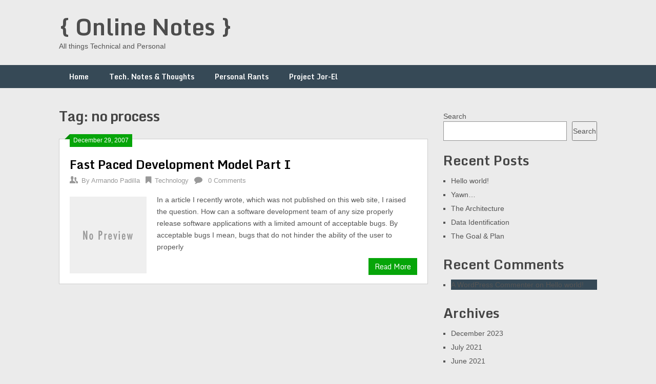

--- FILE ---
content_type: text/html; charset=UTF-8
request_url: http://www.armando.ws/tag/no-process/
body_size: 6779
content:
<!DOCTYPE html>
<html lang="en-US">
<head>
	<meta charset="UTF-8">
	<meta name="viewport" content="width=device-width, initial-scale=1">
	<link rel="profile" href="http://gmpg.org/xfn/11">
	<link rel="pingback" href="http://www.armando.ws/xmlrpc.php">
	<title>no process &#8211; { Online Notes }</title>
<meta name='robots' content='max-image-preview:large' />
<link rel='dns-prefetch' href='//fonts.googleapis.com' />
<link rel="alternate" type="application/rss+xml" title="{ Online Notes } &raquo; Feed" href="http://www.armando.ws/feed/" />
<link rel="alternate" type="application/rss+xml" title="{ Online Notes } &raquo; Comments Feed" href="http://www.armando.ws/comments/feed/" />
<link rel="alternate" type="application/rss+xml" title="{ Online Notes } &raquo; no process Tag Feed" href="http://www.armando.ws/tag/no-process/feed/" />
<script type="text/javascript">
/* <![CDATA[ */
window._wpemojiSettings = {"baseUrl":"https:\/\/s.w.org\/images\/core\/emoji\/15.0.3\/72x72\/","ext":".png","svgUrl":"https:\/\/s.w.org\/images\/core\/emoji\/15.0.3\/svg\/","svgExt":".svg","source":{"concatemoji":"http:\/\/www.armando.ws\/wp-includes\/js\/wp-emoji-release.min.js?ver=6.5.7"}};
/*! This file is auto-generated */
!function(i,n){var o,s,e;function c(e){try{var t={supportTests:e,timestamp:(new Date).valueOf()};sessionStorage.setItem(o,JSON.stringify(t))}catch(e){}}function p(e,t,n){e.clearRect(0,0,e.canvas.width,e.canvas.height),e.fillText(t,0,0);var t=new Uint32Array(e.getImageData(0,0,e.canvas.width,e.canvas.height).data),r=(e.clearRect(0,0,e.canvas.width,e.canvas.height),e.fillText(n,0,0),new Uint32Array(e.getImageData(0,0,e.canvas.width,e.canvas.height).data));return t.every(function(e,t){return e===r[t]})}function u(e,t,n){switch(t){case"flag":return n(e,"\ud83c\udff3\ufe0f\u200d\u26a7\ufe0f","\ud83c\udff3\ufe0f\u200b\u26a7\ufe0f")?!1:!n(e,"\ud83c\uddfa\ud83c\uddf3","\ud83c\uddfa\u200b\ud83c\uddf3")&&!n(e,"\ud83c\udff4\udb40\udc67\udb40\udc62\udb40\udc65\udb40\udc6e\udb40\udc67\udb40\udc7f","\ud83c\udff4\u200b\udb40\udc67\u200b\udb40\udc62\u200b\udb40\udc65\u200b\udb40\udc6e\u200b\udb40\udc67\u200b\udb40\udc7f");case"emoji":return!n(e,"\ud83d\udc26\u200d\u2b1b","\ud83d\udc26\u200b\u2b1b")}return!1}function f(e,t,n){var r="undefined"!=typeof WorkerGlobalScope&&self instanceof WorkerGlobalScope?new OffscreenCanvas(300,150):i.createElement("canvas"),a=r.getContext("2d",{willReadFrequently:!0}),o=(a.textBaseline="top",a.font="600 32px Arial",{});return e.forEach(function(e){o[e]=t(a,e,n)}),o}function t(e){var t=i.createElement("script");t.src=e,t.defer=!0,i.head.appendChild(t)}"undefined"!=typeof Promise&&(o="wpEmojiSettingsSupports",s=["flag","emoji"],n.supports={everything:!0,everythingExceptFlag:!0},e=new Promise(function(e){i.addEventListener("DOMContentLoaded",e,{once:!0})}),new Promise(function(t){var n=function(){try{var e=JSON.parse(sessionStorage.getItem(o));if("object"==typeof e&&"number"==typeof e.timestamp&&(new Date).valueOf()<e.timestamp+604800&&"object"==typeof e.supportTests)return e.supportTests}catch(e){}return null}();if(!n){if("undefined"!=typeof Worker&&"undefined"!=typeof OffscreenCanvas&&"undefined"!=typeof URL&&URL.createObjectURL&&"undefined"!=typeof Blob)try{var e="postMessage("+f.toString()+"("+[JSON.stringify(s),u.toString(),p.toString()].join(",")+"));",r=new Blob([e],{type:"text/javascript"}),a=new Worker(URL.createObjectURL(r),{name:"wpTestEmojiSupports"});return void(a.onmessage=function(e){c(n=e.data),a.terminate(),t(n)})}catch(e){}c(n=f(s,u,p))}t(n)}).then(function(e){for(var t in e)n.supports[t]=e[t],n.supports.everything=n.supports.everything&&n.supports[t],"flag"!==t&&(n.supports.everythingExceptFlag=n.supports.everythingExceptFlag&&n.supports[t]);n.supports.everythingExceptFlag=n.supports.everythingExceptFlag&&!n.supports.flag,n.DOMReady=!1,n.readyCallback=function(){n.DOMReady=!0}}).then(function(){return e}).then(function(){var e;n.supports.everything||(n.readyCallback(),(e=n.source||{}).concatemoji?t(e.concatemoji):e.wpemoji&&e.twemoji&&(t(e.twemoji),t(e.wpemoji)))}))}((window,document),window._wpemojiSettings);
/* ]]> */
</script>
<style id='wp-emoji-styles-inline-css' type='text/css'>

	img.wp-smiley, img.emoji {
		display: inline !important;
		border: none !important;
		box-shadow: none !important;
		height: 1em !important;
		width: 1em !important;
		margin: 0 0.07em !important;
		vertical-align: -0.1em !important;
		background: none !important;
		padding: 0 !important;
	}
</style>
<link rel='stylesheet' id='wp-block-library-css' href='http://www.armando.ws/wp-includes/css/dist/block-library/style.min.css?ver=6.5.7' type='text/css' media='all' />
<style id='classic-theme-styles-inline-css' type='text/css'>
/*! This file is auto-generated */
.wp-block-button__link{color:#fff;background-color:#32373c;border-radius:9999px;box-shadow:none;text-decoration:none;padding:calc(.667em + 2px) calc(1.333em + 2px);font-size:1.125em}.wp-block-file__button{background:#32373c;color:#fff;text-decoration:none}
</style>
<style id='global-styles-inline-css' type='text/css'>
body{--wp--preset--color--black: #000000;--wp--preset--color--cyan-bluish-gray: #abb8c3;--wp--preset--color--white: #ffffff;--wp--preset--color--pale-pink: #f78da7;--wp--preset--color--vivid-red: #cf2e2e;--wp--preset--color--luminous-vivid-orange: #ff6900;--wp--preset--color--luminous-vivid-amber: #fcb900;--wp--preset--color--light-green-cyan: #7bdcb5;--wp--preset--color--vivid-green-cyan: #00d084;--wp--preset--color--pale-cyan-blue: #8ed1fc;--wp--preset--color--vivid-cyan-blue: #0693e3;--wp--preset--color--vivid-purple: #9b51e0;--wp--preset--gradient--vivid-cyan-blue-to-vivid-purple: linear-gradient(135deg,rgba(6,147,227,1) 0%,rgb(155,81,224) 100%);--wp--preset--gradient--light-green-cyan-to-vivid-green-cyan: linear-gradient(135deg,rgb(122,220,180) 0%,rgb(0,208,130) 100%);--wp--preset--gradient--luminous-vivid-amber-to-luminous-vivid-orange: linear-gradient(135deg,rgba(252,185,0,1) 0%,rgba(255,105,0,1) 100%);--wp--preset--gradient--luminous-vivid-orange-to-vivid-red: linear-gradient(135deg,rgba(255,105,0,1) 0%,rgb(207,46,46) 100%);--wp--preset--gradient--very-light-gray-to-cyan-bluish-gray: linear-gradient(135deg,rgb(238,238,238) 0%,rgb(169,184,195) 100%);--wp--preset--gradient--cool-to-warm-spectrum: linear-gradient(135deg,rgb(74,234,220) 0%,rgb(151,120,209) 20%,rgb(207,42,186) 40%,rgb(238,44,130) 60%,rgb(251,105,98) 80%,rgb(254,248,76) 100%);--wp--preset--gradient--blush-light-purple: linear-gradient(135deg,rgb(255,206,236) 0%,rgb(152,150,240) 100%);--wp--preset--gradient--blush-bordeaux: linear-gradient(135deg,rgb(254,205,165) 0%,rgb(254,45,45) 50%,rgb(107,0,62) 100%);--wp--preset--gradient--luminous-dusk: linear-gradient(135deg,rgb(255,203,112) 0%,rgb(199,81,192) 50%,rgb(65,88,208) 100%);--wp--preset--gradient--pale-ocean: linear-gradient(135deg,rgb(255,245,203) 0%,rgb(182,227,212) 50%,rgb(51,167,181) 100%);--wp--preset--gradient--electric-grass: linear-gradient(135deg,rgb(202,248,128) 0%,rgb(113,206,126) 100%);--wp--preset--gradient--midnight: linear-gradient(135deg,rgb(2,3,129) 0%,rgb(40,116,252) 100%);--wp--preset--font-size--small: 13px;--wp--preset--font-size--medium: 20px;--wp--preset--font-size--large: 36px;--wp--preset--font-size--x-large: 42px;--wp--preset--spacing--20: 0.44rem;--wp--preset--spacing--30: 0.67rem;--wp--preset--spacing--40: 1rem;--wp--preset--spacing--50: 1.5rem;--wp--preset--spacing--60: 2.25rem;--wp--preset--spacing--70: 3.38rem;--wp--preset--spacing--80: 5.06rem;--wp--preset--shadow--natural: 6px 6px 9px rgba(0, 0, 0, 0.2);--wp--preset--shadow--deep: 12px 12px 50px rgba(0, 0, 0, 0.4);--wp--preset--shadow--sharp: 6px 6px 0px rgba(0, 0, 0, 0.2);--wp--preset--shadow--outlined: 6px 6px 0px -3px rgba(255, 255, 255, 1), 6px 6px rgba(0, 0, 0, 1);--wp--preset--shadow--crisp: 6px 6px 0px rgba(0, 0, 0, 1);}:where(.is-layout-flex){gap: 0.5em;}:where(.is-layout-grid){gap: 0.5em;}body .is-layout-flex{display: flex;}body .is-layout-flex{flex-wrap: wrap;align-items: center;}body .is-layout-flex > *{margin: 0;}body .is-layout-grid{display: grid;}body .is-layout-grid > *{margin: 0;}:where(.wp-block-columns.is-layout-flex){gap: 2em;}:where(.wp-block-columns.is-layout-grid){gap: 2em;}:where(.wp-block-post-template.is-layout-flex){gap: 1.25em;}:where(.wp-block-post-template.is-layout-grid){gap: 1.25em;}.has-black-color{color: var(--wp--preset--color--black) !important;}.has-cyan-bluish-gray-color{color: var(--wp--preset--color--cyan-bluish-gray) !important;}.has-white-color{color: var(--wp--preset--color--white) !important;}.has-pale-pink-color{color: var(--wp--preset--color--pale-pink) !important;}.has-vivid-red-color{color: var(--wp--preset--color--vivid-red) !important;}.has-luminous-vivid-orange-color{color: var(--wp--preset--color--luminous-vivid-orange) !important;}.has-luminous-vivid-amber-color{color: var(--wp--preset--color--luminous-vivid-amber) !important;}.has-light-green-cyan-color{color: var(--wp--preset--color--light-green-cyan) !important;}.has-vivid-green-cyan-color{color: var(--wp--preset--color--vivid-green-cyan) !important;}.has-pale-cyan-blue-color{color: var(--wp--preset--color--pale-cyan-blue) !important;}.has-vivid-cyan-blue-color{color: var(--wp--preset--color--vivid-cyan-blue) !important;}.has-vivid-purple-color{color: var(--wp--preset--color--vivid-purple) !important;}.has-black-background-color{background-color: var(--wp--preset--color--black) !important;}.has-cyan-bluish-gray-background-color{background-color: var(--wp--preset--color--cyan-bluish-gray) !important;}.has-white-background-color{background-color: var(--wp--preset--color--white) !important;}.has-pale-pink-background-color{background-color: var(--wp--preset--color--pale-pink) !important;}.has-vivid-red-background-color{background-color: var(--wp--preset--color--vivid-red) !important;}.has-luminous-vivid-orange-background-color{background-color: var(--wp--preset--color--luminous-vivid-orange) !important;}.has-luminous-vivid-amber-background-color{background-color: var(--wp--preset--color--luminous-vivid-amber) !important;}.has-light-green-cyan-background-color{background-color: var(--wp--preset--color--light-green-cyan) !important;}.has-vivid-green-cyan-background-color{background-color: var(--wp--preset--color--vivid-green-cyan) !important;}.has-pale-cyan-blue-background-color{background-color: var(--wp--preset--color--pale-cyan-blue) !important;}.has-vivid-cyan-blue-background-color{background-color: var(--wp--preset--color--vivid-cyan-blue) !important;}.has-vivid-purple-background-color{background-color: var(--wp--preset--color--vivid-purple) !important;}.has-black-border-color{border-color: var(--wp--preset--color--black) !important;}.has-cyan-bluish-gray-border-color{border-color: var(--wp--preset--color--cyan-bluish-gray) !important;}.has-white-border-color{border-color: var(--wp--preset--color--white) !important;}.has-pale-pink-border-color{border-color: var(--wp--preset--color--pale-pink) !important;}.has-vivid-red-border-color{border-color: var(--wp--preset--color--vivid-red) !important;}.has-luminous-vivid-orange-border-color{border-color: var(--wp--preset--color--luminous-vivid-orange) !important;}.has-luminous-vivid-amber-border-color{border-color: var(--wp--preset--color--luminous-vivid-amber) !important;}.has-light-green-cyan-border-color{border-color: var(--wp--preset--color--light-green-cyan) !important;}.has-vivid-green-cyan-border-color{border-color: var(--wp--preset--color--vivid-green-cyan) !important;}.has-pale-cyan-blue-border-color{border-color: var(--wp--preset--color--pale-cyan-blue) !important;}.has-vivid-cyan-blue-border-color{border-color: var(--wp--preset--color--vivid-cyan-blue) !important;}.has-vivid-purple-border-color{border-color: var(--wp--preset--color--vivid-purple) !important;}.has-vivid-cyan-blue-to-vivid-purple-gradient-background{background: var(--wp--preset--gradient--vivid-cyan-blue-to-vivid-purple) !important;}.has-light-green-cyan-to-vivid-green-cyan-gradient-background{background: var(--wp--preset--gradient--light-green-cyan-to-vivid-green-cyan) !important;}.has-luminous-vivid-amber-to-luminous-vivid-orange-gradient-background{background: var(--wp--preset--gradient--luminous-vivid-amber-to-luminous-vivid-orange) !important;}.has-luminous-vivid-orange-to-vivid-red-gradient-background{background: var(--wp--preset--gradient--luminous-vivid-orange-to-vivid-red) !important;}.has-very-light-gray-to-cyan-bluish-gray-gradient-background{background: var(--wp--preset--gradient--very-light-gray-to-cyan-bluish-gray) !important;}.has-cool-to-warm-spectrum-gradient-background{background: var(--wp--preset--gradient--cool-to-warm-spectrum) !important;}.has-blush-light-purple-gradient-background{background: var(--wp--preset--gradient--blush-light-purple) !important;}.has-blush-bordeaux-gradient-background{background: var(--wp--preset--gradient--blush-bordeaux) !important;}.has-luminous-dusk-gradient-background{background: var(--wp--preset--gradient--luminous-dusk) !important;}.has-pale-ocean-gradient-background{background: var(--wp--preset--gradient--pale-ocean) !important;}.has-electric-grass-gradient-background{background: var(--wp--preset--gradient--electric-grass) !important;}.has-midnight-gradient-background{background: var(--wp--preset--gradient--midnight) !important;}.has-small-font-size{font-size: var(--wp--preset--font-size--small) !important;}.has-medium-font-size{font-size: var(--wp--preset--font-size--medium) !important;}.has-large-font-size{font-size: var(--wp--preset--font-size--large) !important;}.has-x-large-font-size{font-size: var(--wp--preset--font-size--x-large) !important;}
.wp-block-navigation a:where(:not(.wp-element-button)){color: inherit;}
:where(.wp-block-post-template.is-layout-flex){gap: 1.25em;}:where(.wp-block-post-template.is-layout-grid){gap: 1.25em;}
:where(.wp-block-columns.is-layout-flex){gap: 2em;}:where(.wp-block-columns.is-layout-grid){gap: 2em;}
.wp-block-pullquote{font-size: 1.5em;line-height: 1.6;}
</style>
<link rel='stylesheet' id='ribbon-lite-style-css' href='http://www.armando.ws/wp-content/themes/ribbon-lite/style.css?ver=6.5.7' type='text/css' media='all' />
<style id='ribbon-lite-style-inline-css' type='text/css'>

        #site-header { background-image: url(''); }
        #tabber .inside li .meta b,footer .widget li a:hover,.fn a,.reply a,#tabber .inside li div.info .entry-title a:hover, #navigation ul ul a:hover,.single_post a, a:hover, .sidebar.c-4-12 .textwidget a, #site-footer .textwidget a, #commentform a, #tabber .inside li a, .copyrights a:hover, a, .sidebar.c-4-12 a:hover, .top a:hover, footer .tagcloud a:hover { color: #06a509; }

        .nav-previous a:hover, .nav-next a:hover, #commentform input#submit, #searchform input[type='submit'], .home_menu_item, .primary-navigation a:hover, .post-date-ribbon, .currenttext, .pagination a:hover, .readMore a, .mts-subscribe input[type='submit'], .pagination .current, .woocommerce nav.woocommerce-pagination ul li a:focus, .woocommerce nav.woocommerce-pagination ul li a:hover, .woocommerce nav.woocommerce-pagination ul li span.current, .woocommerce-product-search input[type="submit"], .woocommerce a.button, .woocommerce-page a.button, .woocommerce button.button, .woocommerce-page button.button, .woocommerce input.button, .woocommerce-page input.button, .woocommerce #respond input#submit, .woocommerce-page #respond input#submit, .woocommerce #content input.button, .woocommerce-page #content input.button { background-color: #06a509; }

        .woocommerce nav.woocommerce-pagination ul li span.current, .woocommerce-page nav.woocommerce-pagination ul li span.current, .woocommerce #content nav.woocommerce-pagination ul li span.current, .woocommerce-page #content nav.woocommerce-pagination ul li span.current, .woocommerce nav.woocommerce-pagination ul li a:hover, .woocommerce-page nav.woocommerce-pagination ul li a:hover, .woocommerce #content nav.woocommerce-pagination ul li a:hover, .woocommerce-page #content nav.woocommerce-pagination ul li a:hover, .woocommerce nav.woocommerce-pagination ul li a:focus, .woocommerce-page nav.woocommerce-pagination ul li a:focus, .woocommerce #content nav.woocommerce-pagination ul li a:focus, .woocommerce-page #content nav.woocommerce-pagination ul li a:focus, .pagination .current, .tagcloud a { border-color: #06a509; }
        .corner { border-color: transparent transparent #06a509 transparent;}

        .primary-navigation, footer, .readMore a:hover, #commentform input#submit:hover, .featured-thumbnail .latestPost-review-wrapper { background-color: #364956; }
			
</style>
<link rel='stylesheet' id='theme-slug-fonts-css' href='//fonts.googleapis.com/css?family=Monda%3A400%2C700' type='text/css' media='all' />
<script type="text/javascript" src="http://www.armando.ws/wp-includes/js/jquery/jquery.min.js?ver=3.7.1" id="jquery-core-js"></script>
<script type="text/javascript" src="http://www.armando.ws/wp-includes/js/jquery/jquery-migrate.min.js?ver=3.4.1" id="jquery-migrate-js"></script>
<script type="text/javascript" src="http://www.armando.ws/wp-content/themes/ribbon-lite/js/customscripts.js?ver=6.5.7" id="ribbon-lite-customscripts-js"></script>
<link rel="https://api.w.org/" href="http://www.armando.ws/wp-json/" /><link rel="alternate" type="application/json" href="http://www.armando.ws/wp-json/wp/v2/tags/59" /><link rel="EditURI" type="application/rsd+xml" title="RSD" href="http://www.armando.ws/xmlrpc.php?rsd" />
<meta name="generator" content="WordPress 6.5.7" />
</head>

<body class="archive tag tag-no-process tag-59 group-blog hfeed">
    <div class="main-container">
		<a class="skip-link screen-reader-text" href="#content">Skip to content</a>
		<header id="site-header" role="banner">
			<div class="container clear">
				<div class="site-branding">
																	    <h2 id="logo" class="site-title" itemprop="headline">
								<a href="http://www.armando.ws">{ Online Notes }</a>
							</h2><!-- END #logo -->
							<div class="site-description"> All things Technical and Personal</div>
															</div><!-- .site-branding -->
							</div>
			<div class="primary-navigation">
				<a href="#" id="pull" class="toggle-mobile-menu">Menu</a>
				<div class="container clear">
					<nav id="navigation" class="primary-navigation mobile-menu-wrapper" role="navigation">
													<ul id="menu-menu-1" class="menu clearfix"><li id="menu-item-1408" class="menu-item menu-item-type-custom menu-item-object-custom menu-item-home menu-item-1408"><a href="http://www.armando.ws/">Home</a></li>
<li id="menu-item-1410" class="menu-item menu-item-type-custom menu-item-object-custom menu-item-1410"><a href="http://www.armando.ws/category/tech_dev">Tech. Notes &#038; Thoughts</a></li>
<li id="menu-item-1409" class="menu-item menu-item-type-custom menu-item-object-custom menu-item-1409"><a href="http://www.armando.ws/category/personal_rants/">Personal Rants</a></li>
<li id="menu-item-1441" class="menu-item menu-item-type-taxonomy menu-item-object-category menu-item-1441"><a href="http://www.armando.ws/category/project-jor-el/">Project Jor-El</a></li>
</ul>											</nav><!-- #site-navigation -->
				</div>
			</div>
		</header><!-- #masthead -->

<div id="page" class="home-page">
	<div id="content" class="article">
		<h1 class="postsby">
			<span>Tag: <span>no process</span></span>
		</h1>	
		        <article class="post excerpt">
            <div class="post-date-ribbon"><div class="corner"></div>December 29, 2007</div>
            <header>                        
                <h2 class="title">
                    <a href="http://www.armando.ws/2007/12/29/fast-paced-development-model-part-i/" title="Fast Paced Development Model Part I" rel="bookmark">Fast Paced Development Model Part I</a>
                </h2>
                <div class="post-info">
                    <span class="theauthor"><span><i class="ribbon-icon icon-users"></i></span>By&nbsp;<a href="http://www.armando.ws/author/armandopdilla/" title="Posts by Armando Padilla" rel="author">Armando Padilla</a></span>
                    <span class="featured-cat"><span><i class="ribbon-icon icon-bookmark"></i></span><a href="http://www.armando.ws/category/tech_dev/" rel="category tag">Technology</a></span>
                    <span class="thecomment"><span><i class="ribbon-icon icon-comment"></i></span>&nbsp;<a href="http://www.armando.ws/2007/12/29/fast-paced-development-model-part-i/#respond">0 Comments</a></span>
                </div>
            </header><!--.header-->
                                                <a href="http://www.armando.ws/2007/12/29/fast-paced-development-model-part-i/" title="Fast Paced Development Model Part I" id="featured-thumbnail">
                        <div class="featured-thumbnail">
                            <img src="http://www.armando.ws/wp-content/themes/ribbon-lite/images/nothumb-featured.png" class="attachment-featured wp-post-image" alt="Fast Paced Development Model Part I">
                                                    </div>
                    </a>
                                <div class="post-content">
                    In a article I recently wrote, which was not published on this web site, I raised the question. How can a software development team of any size properly release software applications with a limited amount of acceptable bugs. By acceptable bugs I mean, bugs that do not hinder the ability of the user to properly                </div>
                        <div class="readMore">
            <a href="http://www.armando.ws/2007/12/29/fast-paced-development-model-part-i/" title="Fast Paced Development Model Part I">
                Read More            </a>
        </div>
                            </article>
    	<nav class="navigation posts-navigation" role="navigation">
		<!--Start Pagination-->
        			<h2 class="screen-reader-text">Posts navigation</h2>
			<div class="pagination nav-links">
				
							</div>
			</nav><!--End Pagination-->
		</div>
	
<aside class="sidebar c-4-12">
	<div id="sidebars" class="sidebar">
		<div class="sidebar_list">
			<div id="block-2" class="widget widget_block widget_search"><form role="search" method="get" action="http://www.armando.ws/" class="wp-block-search__button-outside wp-block-search__text-button wp-block-search"    ><label class="wp-block-search__label" for="wp-block-search__input-1" >Search</label><div class="wp-block-search__inside-wrapper " ><input class="wp-block-search__input" id="wp-block-search__input-1" placeholder="" value="" type="search" name="s" required /><button aria-label="Search" class="wp-block-search__button wp-element-button" type="submit" >Search</button></div></form></div><div id="block-3" class="widget widget_block"><div class="wp-block-group"><div class="wp-block-group__inner-container is-layout-flow wp-block-group-is-layout-flow"><h2 class="wp-block-heading">Recent Posts</h2><ul class="wp-block-latest-posts__list wp-block-latest-posts"><li><a class="wp-block-latest-posts__post-title" href="http://www.armando.ws/2023/12/05/hello-world/">Hello world!</a></li>
<li><a class="wp-block-latest-posts__post-title" href="http://www.armando.ws/2023/12/04/yawn/">Yawn&#8230;</a></li>
<li><a class="wp-block-latest-posts__post-title" href="http://www.armando.ws/2021/07/20/the-architecture/">The Architecture</a></li>
<li><a class="wp-block-latest-posts__post-title" href="http://www.armando.ws/2021/06/04/data-identification/">Data Identification</a></li>
<li><a class="wp-block-latest-posts__post-title" href="http://www.armando.ws/2021/05/29/the-goal-plan/">The Goal &#038; Plan</a></li>
</ul></div></div></div><div id="block-4" class="widget widget_block"><div class="wp-block-group"><div class="wp-block-group__inner-container is-layout-flow wp-block-group-is-layout-flow"><h2 class="wp-block-heading">Recent Comments</h2><ol class="wp-block-latest-comments"><li class="wp-block-latest-comments__comment"><article><footer class="wp-block-latest-comments__comment-meta"><a class="wp-block-latest-comments__comment-author" href="https://wordpress.org/">A WordPress Commenter</a> on <a class="wp-block-latest-comments__comment-link" href="http://www.armando.ws/2023/12/05/hello-world/#comment-1">Hello world!</a></footer></article></li></ol></div></div></div><div id="block-5" class="widget widget_block"><div class="wp-block-group"><div class="wp-block-group__inner-container is-layout-flow wp-block-group-is-layout-flow"><h2 class="wp-block-heading">Archives</h2><ul class="wp-block-archives-list wp-block-archives">	<li><a href='http://www.armando.ws/2023/12/'>December 2023</a></li>
	<li><a href='http://www.armando.ws/2021/07/'>July 2021</a></li>
	<li><a href='http://www.armando.ws/2021/06/'>June 2021</a></li>
	<li><a href='http://www.armando.ws/2021/05/'>May 2021</a></li>
	<li><a href='http://www.armando.ws/2020/04/'>April 2020</a></li>
	<li><a href='http://www.armando.ws/2019/11/'>November 2019</a></li>
	<li><a href='http://www.armando.ws/2017/09/'>September 2017</a></li>
	<li><a href='http://www.armando.ws/2017/08/'>August 2017</a></li>
	<li><a href='http://www.armando.ws/2016/10/'>October 2016</a></li>
	<li><a href='http://www.armando.ws/2016/01/'>January 2016</a></li>
	<li><a href='http://www.armando.ws/2015/11/'>November 2015</a></li>
	<li><a href='http://www.armando.ws/2014/02/'>February 2014</a></li>
	<li><a href='http://www.armando.ws/2014/01/'>January 2014</a></li>
	<li><a href='http://www.armando.ws/2013/10/'>October 2013</a></li>
	<li><a href='http://www.armando.ws/2013/02/'>February 2013</a></li>
	<li><a href='http://www.armando.ws/2012/09/'>September 2012</a></li>
	<li><a href='http://www.armando.ws/2011/12/'>December 2011</a></li>
	<li><a href='http://www.armando.ws/2011/10/'>October 2011</a></li>
	<li><a href='http://www.armando.ws/2011/09/'>September 2011</a></li>
	<li><a href='http://www.armando.ws/2011/06/'>June 2011</a></li>
	<li><a href='http://www.armando.ws/2011/03/'>March 2011</a></li>
	<li><a href='http://www.armando.ws/2011/01/'>January 2011</a></li>
	<li><a href='http://www.armando.ws/2010/12/'>December 2010</a></li>
	<li><a href='http://www.armando.ws/2010/11/'>November 2010</a></li>
	<li><a href='http://www.armando.ws/2010/10/'>October 2010</a></li>
	<li><a href='http://www.armando.ws/2010/09/'>September 2010</a></li>
	<li><a href='http://www.armando.ws/2010/08/'>August 2010</a></li>
	<li><a href='http://www.armando.ws/2010/06/'>June 2010</a></li>
	<li><a href='http://www.armando.ws/2010/05/'>May 2010</a></li>
	<li><a href='http://www.armando.ws/2010/04/'>April 2010</a></li>
	<li><a href='http://www.armando.ws/2010/03/'>March 2010</a></li>
	<li><a href='http://www.armando.ws/2010/02/'>February 2010</a></li>
	<li><a href='http://www.armando.ws/2010/01/'>January 2010</a></li>
	<li><a href='http://www.armando.ws/2009/12/'>December 2009</a></li>
	<li><a href='http://www.armando.ws/2009/11/'>November 2009</a></li>
	<li><a href='http://www.armando.ws/2009/10/'>October 2009</a></li>
	<li><a href='http://www.armando.ws/2009/08/'>August 2009</a></li>
	<li><a href='http://www.armando.ws/2009/07/'>July 2009</a></li>
	<li><a href='http://www.armando.ws/2009/05/'>May 2009</a></li>
	<li><a href='http://www.armando.ws/2009/03/'>March 2009</a></li>
	<li><a href='http://www.armando.ws/2009/01/'>January 2009</a></li>
	<li><a href='http://www.armando.ws/2008/11/'>November 2008</a></li>
	<li><a href='http://www.armando.ws/2008/10/'>October 2008</a></li>
	<li><a href='http://www.armando.ws/2008/06/'>June 2008</a></li>
	<li><a href='http://www.armando.ws/2008/05/'>May 2008</a></li>
	<li><a href='http://www.armando.ws/2008/04/'>April 2008</a></li>
	<li><a href='http://www.armando.ws/2008/03/'>March 2008</a></li>
	<li><a href='http://www.armando.ws/2008/02/'>February 2008</a></li>
	<li><a href='http://www.armando.ws/2007/12/'>December 2007</a></li>
	<li><a href='http://www.armando.ws/2007/10/'>October 2007</a></li>
	<li><a href='http://www.armando.ws/2007/09/'>September 2007</a></li>
	<li><a href='http://www.armando.ws/2007/08/'>August 2007</a></li>
	<li><a href='http://www.armando.ws/2007/07/'>July 2007</a></li>
	<li><a href='http://www.armando.ws/2007/06/'>June 2007</a></li>
	<li><a href='http://www.armando.ws/2007/05/'>May 2007</a></li>
</ul></div></div></div><div id="block-6" class="widget widget_block"><div class="wp-block-group"><div class="wp-block-group__inner-container is-layout-flow wp-block-group-is-layout-flow"><h2 class="wp-block-heading">Categories</h2><ul class="wp-block-categories-list wp-block-categories">	<li class="cat-item cat-item-2"><a href="http://www.armando.ws/category/personal_rants/">Personal Rants</a>
</li>
	<li class="cat-item cat-item-3"><a href="http://www.armando.ws/category/project-jor-el/">Project Jor-El</a>
</li>
	<li class="cat-item cat-item-4"><a href="http://www.armando.ws/category/tech_dev/">Technology</a>
</li>
	<li class="cat-item cat-item-1"><a href="http://www.armando.ws/category/uncategorized/">Uncategorized</a>
</li>
</ul></div></div></div>		</div>
	</div><!--sidebars-->
</aside></div>
	<footer id="site-footer" role="contentinfo">
		<!--start copyrights-->
<div class="copyrights">
    <div class="container">
        <div class="row" id="copyright-note">
            <span><a href="http://www.armando.ws/" title=" All things Technical and Personal">{ Online Notes }</a> Copyright &copy; 2025.</span>
            <div class="top">
                Theme by <a href="http://mythemeshop.com/">MyThemeShop</a>.                <a href="#top" class="toplink">Back to Top &uarr;</a>
            </div>
        </div>
    </div>
</div>
<!--end copyrights-->
	</footer><!-- #site-footer -->

</body>
</html>
